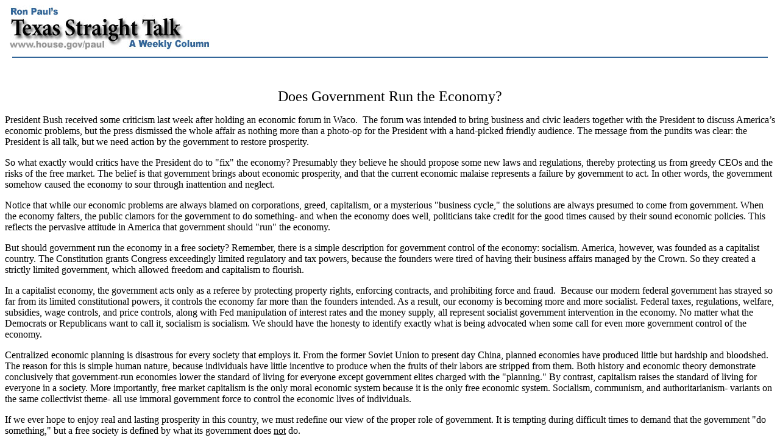

--- FILE ---
content_type: text/html
request_url: http://ronpaulquotes.com/Texas_Straight_Talk/tst081902.html
body_size: 4890
content:
<HTML>
<HEAD><TITLE>Does Government Run the Economy?</title></HEAD>
<body bgcolor=#ffffff TEXT="#000000" LINK="#000080" VLINK="#000080" alink=#000080>
<BASEFONT SIZE=3  face="MS Sans Serif, Geneva, Verdana" >
<a href="../../legis.shtml"><img src="../../images/banner_column.jpg" alt="Ron Paul's Texas Straight Talk - A weekly Column" width="340" height="77" border="0"></a>
<hr width="98%" size="2" color="#336699" noshade>
<p align="center"><font face="Times New Roman" size="3"><br>
</font></p>
<p align="center"><font face="Times New Roman" size="5">Does Government Run the
Economy?</font></p>
<p><font face="Times New Roman" size="3">President Bush received some criticism
last week after holding an economic forum in Waco.&nbsp; The forum was intended
to bring business and civic leaders together with the President to discuss
America�s economic problems, but the press dismissed the whole affair as
nothing more than a photo-op for the President with a hand-picked friendly
audience. The message from the pundits was clear: the President is all talk, but
we need action by the government to restore prosperity.</font></p>
<p><font face="Times New Roman" size="3">So what exactly would critics have the
President do to &quot;fix&quot; the economy? Presumably they believe he should
propose some new laws and regulations, thereby protecting us from greedy CEOs
and the risks of the free market. The belief is that government brings about
economic prosperity, and that the current economic malaise represents a failure
by government to act. In other words, the government somehow caused the economy
to sour through inattention and neglect.</font></p>
<p><font face="Times New Roman" size="3">Notice that while our economic problems
are always blamed on corporations, greed, capitalism, or a mysterious
&quot;business cycle,&quot; the solutions are always presumed to come from
government. When the economy falters, the public clamors for the government to
do something- and when the economy does well, politicians take credit for the
good times caused by their sound economic policies. This reflects the pervasive
attitude in America that government should &quot;run&quot; the economy.</font></p>
<p><font face="Times New Roman" size="3">But should government run the economy
in a free society? Remember, there is a simple description for government
control of the economy: socialism. America, however, was founded as a capitalist
country. The Constitution grants Congress exceedingly limited regulatory and tax
powers, because the founders were tired of having their business affairs managed
by the Crown. So they created a strictly limited government, which allowed
freedom and capitalism to flourish.</font></p>
<p><font face="Times New Roman" size="3">In a capitalist economy, the government
acts only as a referee by protecting property rights, enforcing contracts, and
prohibiting force and fraud.&nbsp; Because our modern federal government has
strayed so far from its limited constitutional powers, it controls the economy
far more than the founders intended. As a result, our economy is becoming more
and more socialist. Federal taxes, regulations, welfare, subsidies, wage
controls, and price controls, along with Fed manipulation of interest rates and
the money supply, all represent socialist government intervention in the
economy. No matter what the Democrats or Republicans want to call it, socialism
is socialism. We should have the honesty to identify exactly what is being
advocated when some call for even more government control of the economy.</font></p>
<p><font face="Times New Roman" size="3">Centralized economic planning is
disastrous for every society that employs it. From the former Soviet Union to
present day China, planned economies have produced little but hardship and
bloodshed. The reason for this is simple human nature, because individuals have
little incentive to produce when the fruits of their labors are stripped from
them. Both history and economic theory demonstrate conclusively that
government-run economies lower the standard of living for everyone except
government elites charged with the &quot;planning.&quot; By contrast, capitalism
raises the standard of living for everyone in a society. More importantly, free
market capitalism is the only moral economic system because it is the only free
economic system. Socialism, communism, and authoritarianism- variants on the
same collectivist theme- all use immoral government force to control the
economic lives of individuals.</font></p>
<p><font face="Times New Roman" size="3">If we ever hope to enjoy real and
lasting prosperity in this country, we must redefine our view of the proper role
of government. It is tempting during difficult times to demand that the
government &quot;do something,&quot; but a free society is defined by what its
government does <u>not</u> do.</font></p>

